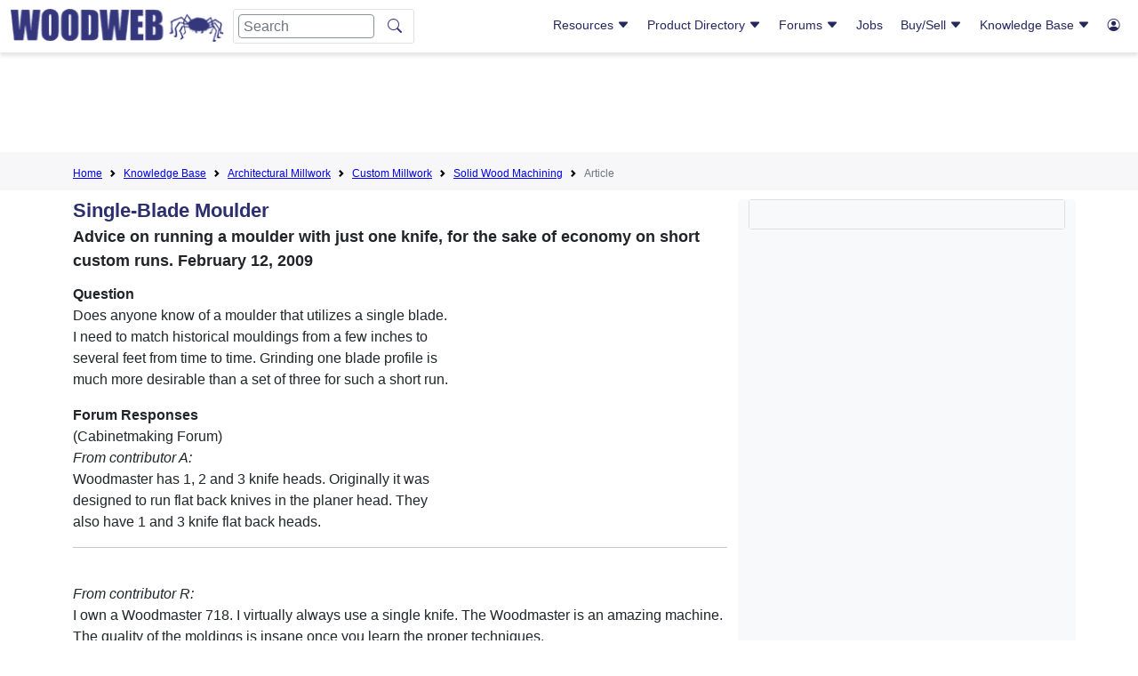

--- FILE ---
content_type: text/html; charset=utf-8
request_url: https://www.google.com/recaptcha/api2/aframe
body_size: 266
content:
<!DOCTYPE HTML><html><head><meta http-equiv="content-type" content="text/html; charset=UTF-8"></head><body><script nonce="Pzc8zF5-orcVeS6kxj4r0w">/** Anti-fraud and anti-abuse applications only. See google.com/recaptcha */ try{var clients={'sodar':'https://pagead2.googlesyndication.com/pagead/sodar?'};window.addEventListener("message",function(a){try{if(a.source===window.parent){var b=JSON.parse(a.data);var c=clients[b['id']];if(c){var d=document.createElement('img');d.src=c+b['params']+'&rc='+(localStorage.getItem("rc::a")?sessionStorage.getItem("rc::b"):"");window.document.body.appendChild(d);sessionStorage.setItem("rc::e",parseInt(sessionStorage.getItem("rc::e")||0)+1);localStorage.setItem("rc::h",'1762586947687');}}}catch(b){}});window.parent.postMessage("_grecaptcha_ready", "*");}catch(b){}</script></body></html>

--- FILE ---
content_type: text/css
request_url: https://www.woodweb.com/layout/css/hash.css?v5.1
body_size: 11936
content:
@import url('https://fonts.googleapis.com/css2?family=Montserrat:ital,wght@0,200;0,300;0,400;0,500;0,600;0,700;0,800;0,900;1,200;1,300;1,400;1,500;1,600;1,700;1,800;1,900&display=swap');

body{
    position: relative;
    font-family: "Montserrat", sans-serif;
}
#body { 
	margin-top:10px;
}
header{
    background-color: white;
    /*position: fixed;*/
    width: 100%;
    padding-top: 10px;
    padding-bottom: 10px;
    box-shadow: 0 4px 4px rgba(0,0,0,0.1);
    z-index: 999999;
}

header.expand-nav{
    background: #f3f3f3;
    /*position: fixed;
    top: 0;
    left: 0; */
    z-index: 1055;
    width: 100%;
    height: 100%;
    overflow-x: hidden;
    overflow-y: auto;
    outline: 0;
    padding-bottom: 0;
}

header.expand-nav>div{
    position: relative;
}

header.expand-nav .logo-mobile-nav{
    padding-bottom: 10px;
}

header.expand-nav .mobile-nav{
    border-top: 1px solid rgba(0,0,0,.1);
}
a:visited { color:#800000;}
a:link { color: #0000ee; } 

@media only screen and (min-width: 1200px){
    header.expand-nav .mobile-nav{
        border-top: 0;
    }
}

header.expand-nav nav{
    display: block !important;
}

header.expand-nav .nav-signin{
    display: none !important;
}

.header-menu-logo{
    text-align: center;
}

@media only screen and (min-width: 992px){
    .header-menu-logo{
        text-align: left;
    }
}

.header-menu-logo img{
    width: 100%;
    /* max-width: 180px; */
    max-width: 240px;
}



header form{
    background: white;
    border: 1px solid #e1e1e1;
    border-radius: 3px;    
    padding: 5px;
}

header form .form-control{
    border: 0;
    padding: 0 5px;
    line-height: 1;
}

header form .btn{
    padding: 5px;
    border: 0;
    line-height: 1;
    color: #35377c;
}

@media only screen and (min-width: 992px){
    
    .header-menu-logo>button,
    .header-menu-logo>img,
    .header-menu-logo>form{
        float: left;
    }
    
    .header-menu-logo>img,
    .header-menu-logo>form{
        margin-left: 10px;
    }
    
    #logo-search-1{
        width: 74%;
    }
}

@media only screen and (min-width: 992px){
    #logo-search-1{
        width: 40%;
    }
    
    .header-menu-logo>img{
        margin-left: 0;
    }
}

@media only screen and (min-width: 1400px){
    #logo-search-1{
       /* width: 66%;*/
       width: 55%;
    }
}

header button{
    background: #35377c;
    color: white;
    border: 0;
    border-radius: 3px;
    line-height: 32px;
    width: 32px;
    padding: 0;
}

@media only screen and (min-width: 992px){
    header button{
        line-height: 37px;
        width: 37px;
    }    
}

@media only screen and (min-width: 280px) and (max-width: 991px){
    header.expand-nav>div,
    header.expand-nav>div>div,
    header.expand-nav .mobile-nav{
        min-height: 100%;
    }
    .mobile-nav{
        background: #2d2f6f;
        padding: 0;
    }
    .woodweb-nav{
        float: none !important;
    }

    .woodweb-nav ul{
        list-style: none;
    }

    .woodweb-nav ul,
    .woodweb-nav ul li{
        padding: 0;
        margin: 0;
    }

    .woodweb-nav ul li a{
        /*border-bottom: 1px solid rgba(0,0,0,0.1);*/
        border-bottom: 1px solid rgba(0,0,0,0.2);
    }

    .woodweb-nav ul li a:hover,
    .woodweb-nav ul li a.showChild{
        background-color: rgba(0,0,0,0.1);
        opacity: .6;
    }

    .woodweb-nav ul li a.showChild{
        font-weight: 500;
    }


    .woodweb-nav>ul ul{
        background-color: rgba(0,0,0,0.15)
    }

    .woodweb-nav a{
        display: block;
        padding: 15px;
        color: white;
        text-decoration: none;
    }

    .woodweb-nav>ul>li>a{
        text-transform: uppercase;
        font-weight: 600;
    }

    .woodweb-nav ul>li>ul>li>a{
        /*font-weight: 500;
        padding: 10px 15px 10px 25px;*/
	font-weight: 400;
        padding: 10px 15px 10px 30px;
        opacity: .75;
        font-size: 14px;
    }

    .woodweb-nav ul>li>ul>li>ul>li>a{
        padding: 10px 15px 10px 40px;
    }

    .woodweb-nav ul>li>ul>li>ul>li>a:hover{
        opacity: 1;
    }

    .woodweb-nav a>i{
        float: right;
    }

    .woodweb-nav a,
    .woodweb-nav a>i{
        line-height: 24px;
    }
    
    .woodweb-nav>ul>li>a.showChild + div.collapse{
        display: block !important;
    }
   nav a {
        border-top: 1px solid rgba(0,0,0,0.1);
   }
    .ww-navlink{
        border-top: 1px solid rgba(0,0,0,0.1);
    }
    
    .showSubnav + div.collapse{
        display: block !important;
        /*background: rgba(0,0,0,0.1);*/
        background: rgba(0,0,0,0.2);
    }
    
    .ww-haschild>ul{
        /*background: rgba(0,0,0,0.1);*/
        background: rgba(0,0,0,0.3);
    }
    
    .showSubnav>i:before{
        content: "\f00d";
    }

}

.showChild>i:before,
.ww-navlink-box>div.collapse a.showSubnav>i:before{
    content: "\f00d";
}

@media only screen and (min-width: 992px){
    header{
        padding-bottom: 0;
    }
    .mobile-nav{
        padding-left: 0;
        padding-right: 0;
    }
    .woodweb-nav{
        float: none !important;
        margin-top: 0;
        width: 100%;
    }
    
    .woodweb-nav a{
        text-decoration: none;
        display: block;
    }
    
    .woodweb-nav-box{
        background: #2d2f6f;
        margin-top: 10px;
        position: relative;
    }
    
    .woodweb-nav-box:before,
    .woodweb-nav-box:after{
        display: block;
        content: "";
        clear: both;
    }
    
    .ww-navlink-box{
        display: block;
        float: left;
        border-right: 1px solid rgba(0,0,0,0.3);
    }
    
    .ww-navlink-box>a{
        color: white;
        padding: 10px;
    }
    
    .ww-navlink-box div.collapse{
        position: absolute;
        top: 100%;
        left: 0;
        right: 0;
        background: #26275f;
        padding: 15px;
        z-index: 999999;
    }
    
    .ww-navlink-box:hover div.collapse{
        display: block;
    }
    
    .ww-navlink-box:hover a{
        background: #26275f;
    }
    
    .ww-navlink-box:hover div.collapse ul{
        padding: 0;
        margin: 0 0 0 0;
        list-style: none;
    }
        
    /*
    div.collapse>ul>li>ul{
        -moz-column-count: 4;
    -webkit-column-count: 4;
    column-count: 4;
    
    }
    */
    
    .ww-navlink-box>div.collapse>ul.showSubNav>li>ul,
    .colSubNav{
        -moz-column-count: 3;
        -webkit-column-count: 3;
        column-count: 3;        
    }
    
    .col2SubNav,
    .col2SubNav ul{
        -moz-column-count: 2;
        -webkit-column-count: 2;
        column-count: 2;        
    }
    
    .ww-navlink-box>div.collapse>ul.showSubNav>li>ul>li,
    .colSubNav>li,
    .col2SubNav>li,
    .col2SubNav ul>li{
        page-break-inside: avoid;           /* Theoretically FF 20+ */
        break-inside: avoid-column;         /* Chrome, Safari, IE 11 */
        display:table;                      /* Actually FF 20+ */
    }
    
    .deactivateLink,
    .ww-navlink-box>div.collapse>ul.showSubNav>li.ww-haschild>a{
        pointer-events: none;
        text-decoration: underline;
        display: inline-block;
    }
    
    .ww-navlink-box>div.collapse>ul{
        max-width: 33%;
    }
    
    .ww-navlink-box>div.collapse>ul.showSubNav,
    .ww-navlink-box>div.collapse>ul.colSubNav,
    .ww-navlink-box>div.collapse>ul.col2SubNav{
        max-width: 100%;
    }
    .ww-navlink-box>div.collapse>ul.showSubNav>li>ul,
    .ww-navlink-box>div.collapse>ul.colSubNav,
    .ww-navlink-box>div.collapse>ul.col2SubNav{
        display: block !important;
    }
    
    .ww-navlink-box>div.collapse>ul.showSubNav>li>ul>li,
    .ww-navlink-box>div.collapse>ul.colSubNav>li,
    .ww-navlink-box>div.collapse>ul.col2SubNav>li{
        display: block;
    }
    
    .ww-navlink-box>div.collapse>ul.showSubNav>li + li{
        padding-top: 10px;
    }
    .ww-navlink-box>div.collapse>ul.showSubNav li>a>i{
        display: none;
    }
    
    .ww-navlink-box>div.collapse>ul>li>ul>li{

    }
    
    .ww-navlink-box>div.collapse li,
    .ww-navlink-box>div.collapse a{
        font-size: 13px;
        line-height: 1;
        font-weight: 400;
        text-decoration: none;
    }
    
    .ww-navlink-box>div.collapse a>i{
        float: left;
    }
    
    .col2SubNav a>i:before{
        content: "\f0da";
        margin-right: 10px;
    }
    
    .ww-navlink-box>div.collapse a{
        display: block;
        padding: 5px;
        color: white;
    }
    
    .ww-navlink-box>div.collapse a:hover,
    .ww-navlink-box>div.collapse a.showSubnav{
        background: rgba(0,0,0,0.3);
    }
    
    .ww-navlink-box>div.collapse>ul>li>a{

    }
    
    .ww-navlink-box>div.collapse>ul>li>ul>li>a{
        font-size: 12px;
        opacity: .6;
    }
    
    .ww-navlink-box>div.collapse>ul>li>ul>li>a:hover{
        background-color: transparent;
        text-decoration: underline;
    }

  
}

@media only screen and (min-width: 1200px){
    header{
        padding-bottom: 10px;
    }
    
    .mobile-nav {
        padding-left: 12px;
        padding-right: 12px;
    }
    
    .woodweb-nav-box{
        background: none;
        margin-top: 0;
        text-align: right;
    }
    
    .ww-navlink-box{
        display: inline-block;
        float: none;
        border: 0;
    }
    .ww-navlink-box>a{
        color: white;
        padding: 8px;
        font-size: 14px;
        color: #26275f;
    }
    
    .ww-navlink-box:hover>a,
    .ww-navlink-box>a.showSubnav{
        color: white;
    }
    
    .ww-navlink-box div.collapse{
        text-align: left;
        left: 11px;
    }
     .ww-navlink-box div.collapse.narrowSubnav{
        left: unset;
        right: unset;
    }

    .ww-navlink-box>div.collapse.narrowSubnav>ul{
        max-width: 100%;
    }
}

@media only screen and (min-width: 1600px){
    .ww-navlink-box>a{
        text-transform: uppercase;
    }
}

.header-search{
    padding-top: 10px;
}

#bannerAds{
    padding-top: 15px;
    /*border-top: 1px solid red;*/
}
#BreadCrumbs { 
    /*border-bottom: 1px solid #f5f5f5;*/
    /* border-bottom: 1px solid #ebebeb;*/
    background-color:#f7f7fa;
    margin-bottom:8px;
}

.breadcrumb{
    margin-top: 15px;
    margin-bottom: 10px;
}

.breadcrumb li{
    font-size: 12px;
}


#bannerAds img{
    /*width: 100%;*/
    margin-top: 15px auto 0px auto;
}
.rectAds { 
  text-align:center;
  height:300px;
  padding:10px 0px 10px 0px; 
}
.squareAds { 
  width:100%;
  text-align:center;
}
.squareAdsCentered { 
  width:100%;
  text-align:center;
}
.bulletAds { 
	padding:5px;
	text-decoration:none;
	font-weight:bold;
}
.KB_towers { 
   border:1px solid gray;
   border-radius:2px;
   padding:15px;
   margin:10px;
}
/* JR - added 12/20/2024 to force min-height and hopefully help Content Shift issues */
.leaderboard { width:98%; min-height:280px;}

@media only screen and (min-width: 540px){
    #bannerAds img{
        width: unset;
    }    
    .squareAds { 
	float:right;padding:0px 0px 5px 10px;
	width:unset;
    }
}

@media only screen and (min-width: 768px){
    #bannerAds img{
        margin-top: 0;
    }    
/* JR - added 12/20/2024 to force min-height and hopefully help Content Shift issues */
    .leaderboard { width:728px; min-height:100px;}
}

@media only screen and (min-width: 1200px){
    #bannerAds .row>div:first-child,
    #bannerAds .row>div:first-child img{
        text-align: right !important; 
    } 
    
    #bannerAds .row>div:last-child,
    #bannerAds .row>div:last-child img{
        text-align: left !important;  
    } 
}
.bg-green { background-color:#0f5132 !important; }
.bg-blue { background-color:#2d2f6f !important; }
.bg-gray { background-color:#ebebeb !important; }
.KBarticle > h1 { font-size:1.4em !important;}
.forumIndex > h1 { font-size:1.4em !important;}
.card-link { text-decoration:none !important;}
.card-body { background-color:#f8f9fa;}
.kb_art_deck {
  display:block;
  margin-bottom: 12px;
}
.accordion-button { 
	color:#0000ee !important;
}
body .form-control, body .form-select { 
	border:1px solid #8d9296 !important;
}
